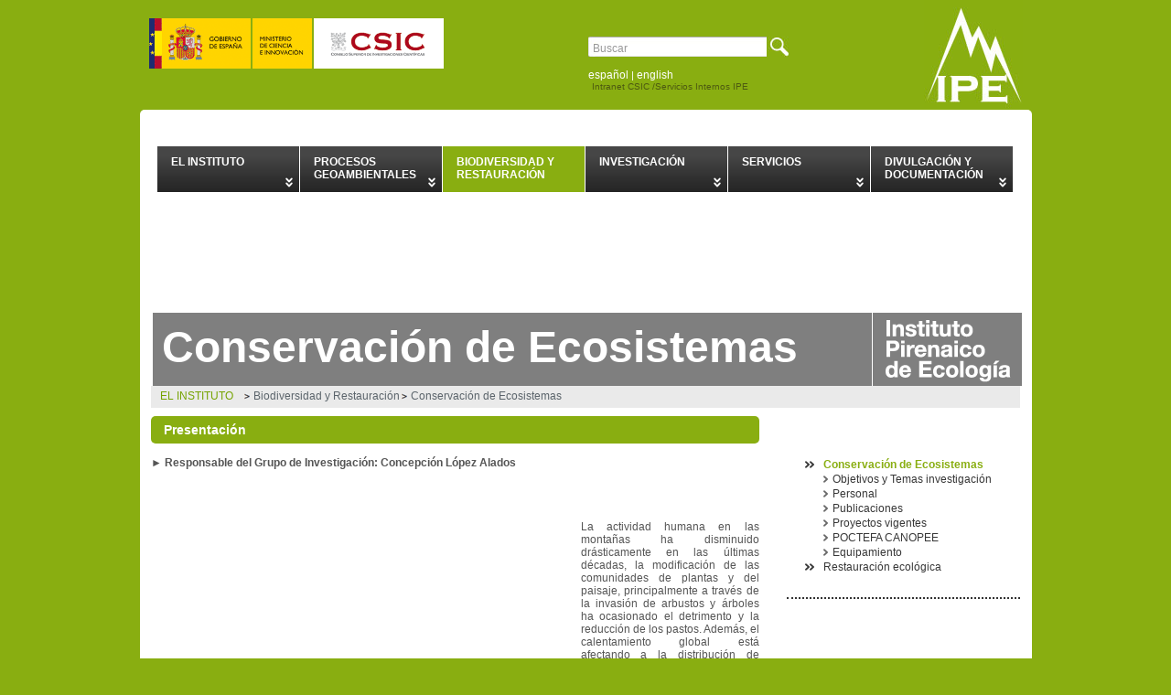

--- FILE ---
content_type: text/html;charset=UTF-8
request_url: http://sitios.csic.es/web/ipe-instituto-pirenaico-de-ecologia/conservacion-bio
body_size: 5499
content:
<!DOCTYPE html PUBLIC "-//W3C//DTD XHTML 1.0 Transitional//EN" "http://www.w3.org/TR/xhtml1/DTD/xhtml1-transitional.dtd">
<html dir=" lang.dir" xmlns="http://www.w3.org/1999/xhtml">	<head>	<title>Conservación de  Ecosistemas - csic.es</title>
<meta content="text/html; charset=UTF-8" http-equiv="content-type" />
<link rel="Shortcut Icon" href="/ipe-theme/images/liferay.ico" />
<link href="/html/portal/css.jsp?browserId=other&amp;themeId=ipetheme_WAR_ipetheme&amp;colorSchemeId=01&amp;minifierType=css&amp;t=1424769973000" rel="stylesheet" type="text/css" />
<script type="text/javascript">/*<![CDATA[*/var Liferay={Browser:{acceptsGzip:function(){return true},getMajorVersion:function(){return 131},getRevision:function(){return"537.36"},getVersion:function(){return"131.0.0.0"},isAir:function(){return false},isChrome:function(){return true},isFirefox:function(){return false},isGecko:function(){return true},isIe:function(){return false},isIphone:function(){return false},isLinux:function(){return false},isMac:function(){return true},isMobile:function(){return false},isMozilla:function(){return true},isOpera:function(){return false},isRtf:function(){return true},isSafari:function(){return true},isSun:function(){return false},isWap:function(){return false},isWapXhtml:function(){return false},isWebKit:function(){return true},isWindows:function(){return false},isWml:function(){return false}},ThemeDisplay:{getCompanyId:function(){return"10128"},getUserId:function(){return"10131"},getDoAsUserIdEncoded:function(){return""},getPlid:function(){return"300740"},getLayoutId:function(){return"14"},getLayoutURL:function(){return"/web/ipe-instituto-pirenaico-de-ecologia/conservacion-bio"},isPrivateLayout:function(){return"false"},getParentLayoutId:function(){return"3"},getScopeGroupId:function(){return"10428"},isSignedIn:function(){return false},getLanguageId:function(){return"es_ES"},isFreeformLayout:function(){return false},isStateExclusive:function(){return false},isStateMaximized:function(){return false},isStatePopUp:function(){return false},getPathContext:function(){return""},getPathImage:function(){return"/image"},getPathMain:function(){return"/c"},getPathThemeImages:function(){return"/ipe-theme/images"},getPathThemeRoot:function(){return"/ipe-theme/"},getURLHome:function(){return"http://sitios.csic.es/group/i2-intranet-corporativa/inicio"},getSessionId:function(){return"05EAE47C2B7CDE37F650304330902F1A"},getPortletSetupShowBordersDefault:function(){return false}}};var themeDisplay=Liferay.ThemeDisplay;/*]]>*/</script><script src="/html/js/barebone.jsp?browserId=other&amp;themeId=ipetheme_WAR_ipetheme&amp;colorSchemeId=01&amp;minifierType=js&amp;minifierBundleId=javascript.barebone.files&amp;t=1424769971000" type="text/javascript"></script><script type="text/javascript">/*<![CDATA[*/Liferay.currentURL="\u002f\u0077\u0065\u0062\u002f\u0069\u0070\u0065\u002d\u0069\u006e\u0073\u0074\u0069\u0074\u0075\u0074\u006f\u002d\u0070\u0069\u0072\u0065\u006e\u0061\u0069\u0063\u006f\u002d\u0064\u0065\u002d\u0065\u0063\u006f\u006c\u006f\u0067\u0069\u0061\u002f\u0063\u006f\u006e\u0073\u0065\u0072\u0076\u0061\u0063\u0069\u006f\u006e\u002d\u0062\u0069\u006f";Liferay.currentURLEncoded="%2Fweb%2Fipe-instituto-pirenaico-de-ecologia%2Fconservacion-bio";jQuery(function(){Liferay.Util.addInputType();Liferay.Util.addInputFocus()});Liferay.Portlet.ready(function(b,a){Liferay.Util.addInputType(b,a);if(Liferay.Menu){new Liferay.Menu({button:".lfr-actions",context:a[0],trigger:".lfr-trigger"})}});Liferay.Portlet.list=["contentviewer_WAR_alfresco_packportlet_INSTANCE_G9hD","71_INSTANCE_Qqe4","contentviewer_WAR_alfresco_packportlet_INSTANCE_h0UG"];if(jQuery.ui&&jQuery.ui.tabs){jQuery.extend(jQuery.ui.tabs.defaults,{navClass:"ui-tabs tabs",selectedClass:"current"})}jQuery(function(){if(Liferay.Dock){Liferay.Dock.init()}if(Liferay.Menu){new Liferay.Menu()}if(Liferay.Notice){Liferay.Notice.prototype.setClosing()}});/*]]>*/</script><script type="text/javascript">/*<![CDATA[*/jQuery(document).ready(function(){jQuery(".taglib-my-places li").filter(function(a){var b=jQuery(this).children().filter("h3");return jQuery(b).is(":contains('I2-Intranet Corporativa')")}).remove()});/*]]>*/</script><script src="/alfresco_pack-portlet/html/js/flowplayer/flowplayer-3.1.1.min.js?browserId=other&amp;minifierType=js&amp;t=1591272119000" type="text/javascript"></script><link href="/ipe-theme/css/main.css?browserId=other&amp;minifierType=css&amp;t=1591272119000" rel="stylesheet" type="text/css" />
<style type="text/css">#banner .logo a{background:url(/image/layout_set_logo?img_id=585133&amp;t=1762332335890) no-repeat;display:block;font-size:0;height:118px;text-indent:-9999em;width:108px;}</style><style type="text/css">#banner .logo .png.logo-ipe a{height:118px;}</style><style type="text/css">#p_p_id_71_INSTANCE_Qqe4_{margin-top:50px;margin-right:0;margin-bottom:0;margin-left:50px;}#p_p_id_contentviewer_WAR_alfresco_packportlet_INSTANCE_h0UG_{border-top-width:2px;border-right-width:0;border-bottom-width:0;border-left-width:0;border-top-style:dotted;margin-top:25px;margin-right:0;margin-bottom:0;margin-left:30px;}</style><style type="text/css">#banner .logo{height:90px;padding-top:20px;}#banner .logo a{background-position:bottom;display:block;font-size:0;height:90px;text-indent:-9999em;}</style></head>	<body class=" controls-visible public-page">	<div id="wrapper">	<div id="banner">	<div class="logo">
                 	                    	<a class="cabecera" title="Ministerio de Economía y Competitividad" href="http://www.ciencia.gob.es">
                        	<img class="cabecera" src="/ipe-theme/images/custom/logoMinisterio.png" title="Ministerio de Ciencia e Innovación" alt="Ministerio de Ciencia e Innovación"/>
                    	</a>
                    	<a class="cabecera" title="CSIC" href="http://www.csic.es/">
                        	<img class="cabecera" src="/ipe-theme/images/custom/logoCsic.png" title="CSIC" alt="CSIC"/>
                    	</a>
                                                            	<div class="png logo-ipe"><a title="IPE-INSTITUTO PIRENAICO DE ECOLOGIA" href="/web/ipe-instituto-pirenaico-de-ecologia">IPE-INSTITUTO PIRENAICO DE ECOLOGIA &raquo;</a></div></div><ul class="lst-lang">	<li>	<a lang="es" href="http://sitios.csic.es/web/ipe-instituto-pirenaico-de-ecologia/conservacion-bio?p_p_id=82&amp;p_p_lifecycle=1&amp;p_p_state=normal&amp;p_p_mode=view&amp;p_p_col_count=2&amp;_82_struts_action=%2Flanguage%2Fview&amp;_82_gsa_index=false&amp;languageId=es_ES">	español	</a>	|	<a lang="en" href="http://sitios.csic.es/web/ipe-instituto-pirenaico-de-ecologia/conservacion-bio?p_p_id=82&amp;p_p_lifecycle=1&amp;p_p_state=normal&amp;p_p_mode=view&amp;p_p_col_count=2&amp;_82_struts_action=%2Flanguage%2Fview&amp;_82_gsa_index=false&amp;languageId=en_US">	English	</a>
</li></ul><ul class="lst-intranet" style="top: 89px; left: 484px; height: 17px;">
 <li><a target="_blank" href="http://intranet.csic.es">I</a></li><li><a target="_blank" href="http://intranet.csic.es">ntranet CSIC / </a></li><li><a target="_blank" href="/web/ipe-instituto-pirenaico-de-ecologia/servicios-internos">Servicios Internos IPE </a></li></ul><p>&nbsp;</p>
<p>&nbsp;</p>	 	 	<form class="lfr-dock-search" action="http://sitios.csic.es/web/ipe-instituto-pirenaico-de-ecologia/conservacion-bio?p_p_id=3&amp;p_p_lifecycle=0&amp;p_p_state=maximized&amp;p_p_mode=view&amp;p_p_col_count=2&amp;_3_struts_action=%2Fsearch%2Fsearch" id="_3_fm" method="post" onsubmit="submitForm(this); return false;">	    <label id="keywords" for="_3_keywords"></label>	    <input type="text" name="keywords" id="_3_keywords" value="Buscar" onfocus="javascript:if(this.value=='Buscar'){this.value=''}" onblur="javascript:if(this.value==''){this.value='Buscar'}"/>	    <input type="hidden" name="groupId" value="0"/>	    <button type="submit">Buscar</button>	</form></div><div id="middle" class="clearfix rounded-top">	<div class="block-type-a">	<div id="navigation">
    <ul>
                                                    <li class="channel-1 ">
            <h2><a href="/web/ipe-instituto-pirenaico-de-ecologia/institute" >EL INSTITUTO</a></h2>
                                	                 	<ul class="child-menu">	                                                            	                <li><a href="/web/ipe-instituto-pirenaico-de-ecologia/presentacion-general" >Quiénes somos</a></li><li><a href="/web/ipe-instituto-pirenaico-de-ecologia/historia" >Reseña histórica</a></li><li><a href="/web/ipe-instituto-pirenaico-de-ecologia/estructura" >Departamentos y Grupos</a></li><li><a href="/web/ipe-instituto-pirenaico-de-ecologia/organigrama" >Organigrama</a></li><li><a href="/web/ipe-instituto-pirenaico-de-ecologia/directorioalfabetico" >Directorio</a></li><li><a href="/web/ipe-instituto-pirenaico-de-ecologia/como-llegar" >Cómo llegar</a></li><li><a class="last-item" href="/web/ipe-instituto-pirenaico-de-ecologia/contacto" >Contacto</a></li></ul></li><li class="channel-2 ">
            <h2><a href="/web/ipe-instituto-pirenaico-de-ecologia/procesos-geoambientales" >Procesos Geoambientales</a></h2>
                                	                 	<ul class="child-menu">	                                                            	                <li><a href="/web/ipe-instituto-pirenaico-de-ecologia/cambios-globales" >Paleoambientes Cuaternarios y Cambio Global</a></li><li><a class="last-item" href="/web/ipe-instituto-pirenaico-de-ecologia/hidrologia-ambiental" >Hidrología Ambiental e Interacciones Clima y Actividad Humana</a></li></ul></li><li class="channel-3 selected">
            <h2><a href="/web/ipe-instituto-pirenaico-de-ecologia/conservacion-biodiversidad" >Biodiversidad y Restauración</a></h2>
                                	                 	<ul class="child-menu">	                                                            	                <li><a href="/web/ipe-instituto-pirenaico-de-ecologia/conservacion-bio" >Conservación de  Ecosistemas</a></li><li><a class="last-item" href="/web/ipe-instituto-pirenaico-de-ecologia/restauracion-ecologica" >Restauración ecológica</a></li></ul></li><li class="channel-4 ">
            <h2><a href="/web/ipe-instituto-pirenaico-de-ecologia/investigacion" >INVESTIGACIÓN</a></h2>
                                	                 	<ul class="child-menu">	                                                            	                <li><a href="/web/ipe-instituto-pirenaico-de-ecologia/proyectosvigentes" >Proyectos vigentes</a></li><li><a href="/web/ipe-instituto-pirenaico-de-ecologia/lineas-de-investigacion" >Publicaciones SCI</a></li><li><a href="/web/ipe-instituto-pirenaico-de-ecologia/otras-publicaciones" >Publicaciones no SCI</a></li><li><a href="/web/ipe-instituto-pirenaico-de-ecologia/libros" >Libros</a></li><li><a href="/web/ipe-instituto-pirenaico-de-ecologia/publicaciones" >Instalaciones experimentales</a></li><li><a href="/web/ipe-instituto-pirenaico-de-ecologia/proyectos-de-investigacion" >Herbario JACA</a></li><li><a href="/web/ipe-instituto-pirenaico-de-ecologia/lugares-de-estudio" >Colecciones</a></li><li><a class="last-item" href="/web/ipe-instituto-pirenaico-de-ecologia/revista-pirineos1" >Revista &#034;Pirineos&#034;</a></li></ul></li><li class="channel-5 ">
            <h2><a href="/web/ipe-instituto-pirenaico-de-ecologia/servicios" >SERVICIOS</a></h2>
                                	                 	<ul class="child-menu">	                                                            	                <li><a href="/web/ipe-instituto-pirenaico-de-ecologia/administracion-mantenimiento-informatica" >Gerencia y Administración</a></li><li><a href="/web/ipe-instituto-pirenaico-de-ecologia/laboratorios" >Laboratorios</a></li><li><a href="/web/ipe-instituto-pirenaico-de-ecologia/tig" >TIG</a></li><li><a class="last-item" href="/web/ipe-instituto-pirenaico-de-ecologia/biblioteca" >Biblioteca</a></li></ul></li><li class="channel-6 ">
            <h2><a href="/web/ipe-instituto-pirenaico-de-ecologia/divulgacion" >DIVULGACIÓN Y DOCUMENTACIÓN</a></h2>
                                	                <ul class="child-menu last-child">	                                                            	                <li><a href="/web/ipe-instituto-pirenaico-de-ecologia/seminarios" >Las Charlas del IPE</a></li><li><a href="/web/ipe-instituto-pirenaico-de-ecologia/memorias-documentos" >Memorias y documentos</a></li><li><a href="/web/ipe-instituto-pirenaico-de-ecologia/trabajos-de-divulgacion" >Trabajos de divulgación</a></li><li><a href="/web/ipe-instituto-pirenaico-de-ecologia/noticias" >Noticias</a></li><li><a class="last-item" href="/web/ipe-instituto-pirenaico-de-ecologia/estacion-meteorologica-jaca" >Estación Meteorológica Jaca</a></li></ul></li></ul></div></div><div class="block-type-b">	<div>	<h2 class="hd-int-title">Conservación de  Ecosistemas</h2>	<div id="p_p_id_contentviewer_WAR_alfresco_packportlet_INSTANCE_E5h9_" class="portlet-boundary portlet-boundary_contentviewer_WAR_alfresco_packportlet_  " >	<a id="p_contentviewer_WAR_alfresco_packportlet_INSTANCE_E5h9"></a>	<div class="portlet-borderless-container" style="">	<div>
<div class="alfresco_pack-portlet contentviewer">
<div class="portlet-contentviewer">
    <div id="_contentviewer_WAR_alfresco_packportlet_INSTANCE_E5h9_content" class="content freeHTML default">
        <div class="container">
            
                
                
            	<div id="_contentviewer_WAR_alfresco_packportlet_INSTANCE_E5h9_content_text" class="text">	<div>
<!--<h2 class="hd-int-title">Conservaci&oacute;n de Ecosistemas</h2>-->
<div id="slider" class="hd-int"><img class="active" alt="" src="http://documenta.sitios.csic.es/alfresco/downloadpublic/direct/workspace/SpacesStore/f93e6f84-d096-4d63-8d40-5e6ca3449f73/ecosistemas_1.jpg" width="970" height="290" /><img alt="" src="http://documenta.sitios.csic.es/alfresco/downloadpublic/direct/workspace/SpacesStore/553ef5ee-e527-4547-bf75-b4be5d634b5c/ecosistemas_2.jpg" width="970" height="290" /><img alt="" src="http://documenta.sitios.csic.es/alfresco/downloadpublic/direct/workspace/SpacesStore/fb3995aa-4c89-48f4-9b9a-b79ebfbd0f9a/ecosistemas_3.jpg" width="970" height="290" /><img alt="" src="http://documenta.sitios.csic.es/alfresco/downloadpublic/direct/workspace/SpacesStore/2896b6ea-3013-49aa-ba68-67980ae87cfe/ecosistemas_4.jpg" width="970" height="290" /><img alt="" src="http://documenta.sitios.csic.es/alfresco/downloadpublic/direct/workspace/SpacesStore/2e29c0e5-7c63-4a6e-b59e-88b9e14436b0/ecosistemas_5.jpg" width="970" height="290" /><img alt="" src="http://documenta.sitios.csic.es/alfresco/downloadpublic/direct/workspace/SpacesStore/9308c59e-fae3-4e67-b7f5-4c98a9d7333f/ecosistemas_6.jpg" width="970" height="290" /><img alt="" src="http://documenta.sitios.csic.es/alfresco/downloadpublic/direct/workspace/SpacesStore/c7c9e54b-3bcc-4054-a4bc-70f1daada08f/ecosistemas_7.jpg" width="970" height="290" /> &nbsp;</div></div></div></div></div></div><div id="_contentviewer_WAR_alfresco_packportlet_INSTANCE_E5h9_GSA" style="display:none;">	</div></div></div></div><script type="text/javascript">/*<![CDATA[*/Liferay.Portlet.onLoad({canEditTitle:false,columnPos:0,isStatic:"end",namespacedId:"p_p_id\u005f\u0063\u006f\u006e\u0074\u0065\u006e\u0074\u0076\u0069\u0065\u0077\u0065\u0072\u005f\u0057\u0041\u0052\u005f\u0061\u006c\u0066\u0072\u0065\u0073\u0063\u006f\u005f\u0070\u0061\u0063\u006b\u0070\u006f\u0072\u0074\u006c\u0065\u0074\u005f\u0049\u004e\u0053\u0054\u0041\u004e\u0043\u0045\u005f\u0045\u0035\u0068\u0039\u005f",portletId:"\u0063\u006f\u006e\u0074\u0065\u006e\u0074\u0076\u0069\u0065\u0077\u0065\u0072\u005f\u0057\u0041\u0052\u005f\u0061\u006c\u0066\u0072\u0065\u0073\u0063\u006f\u005f\u0070\u0061\u0063\u006b\u0070\u006f\u0072\u0074\u006c\u0065\u0074\u005f\u0049\u004e\u0053\u0054\u0041\u004e\u0043\u0045\u005f\u0045\u0035\u0068\u0039"});/*]]>*/</script></div><div id="p_p_id_contentviewer_WAR_alfresco_packportlet_INSTANCE_E4j2_" class="portlet-boundary portlet-boundary_contentviewer_WAR_alfresco_packportlet_  " >	<a id="p_contentviewer_WAR_alfresco_packportlet_INSTANCE_E4j2"></a>	<div class="portlet-borderless-container" style="">	<div>
<div class="alfresco_pack-portlet contentviewer">
</div></div></div><script type="text/javascript">/*<![CDATA[*/Liferay.Portlet.onLoad({canEditTitle:false,columnPos:0,isStatic:"end",namespacedId:"p_p_id\u005f\u0063\u006f\u006e\u0074\u0065\u006e\u0074\u0076\u0069\u0065\u0077\u0065\u0072\u005f\u0057\u0041\u0052\u005f\u0061\u006c\u0066\u0072\u0065\u0073\u0063\u006f\u005f\u0070\u0061\u0063\u006b\u0070\u006f\u0072\u0074\u006c\u0065\u0074\u005f\u0049\u004e\u0053\u0054\u0041\u004e\u0043\u0045\u005f\u0045\u0034\u006a\u0032\u005f",portletId:"\u0063\u006f\u006e\u0074\u0065\u006e\u0074\u0076\u0069\u0065\u0077\u0065\u0072\u005f\u0057\u0041\u0052\u005f\u0061\u006c\u0066\u0072\u0065\u0073\u0063\u006f\u005f\u0070\u0061\u0063\u006b\u0070\u006f\u0072\u0074\u006c\u0065\u0074\u005f\u0049\u004e\u0053\u0054\u0041\u004e\u0043\u0045\u005f\u0045\u0034\u006a\u0032"});/*]]>*/</script></div></div><div class="breadcrumbs clearfix">	        
<!--googleoff: all-->
<ul><li><a href="/web/ipe-instituto-pirenaico-de-ecologia/institute" >EL INSTITUTO</a></li><li><a href="/web/ipe-instituto-pirenaico-de-ecologia/conservacion-biodiversidad" >Biodiversidad y Restauración</a></li><li class = "selected"><a href="/web/ipe-instituto-pirenaico-de-ecologia/conservacion-bio" >Conservación de  Ecosistemas</a></li></ul><!--googleon: all-->	    </div><div id="p_p_id_103_" class="portlet-boundary portlet-boundary_103_  " >	<a id="p_103"></a>	<script type="text/javascript">/*<![CDATA[*/Liferay.Portlet.onLoad({canEditTitle:false,columnPos:0,isStatic:"end",namespacedId:"p_p_id\u005f\u0031\u0030\u0033\u005f",portletId:"\u0031\u0030\u0033"});/*]]>*/</script></div><div class="columns-2" id="content-wrapper">	<table class="lfr-grid" id="layout-grid">	<tr><td class="lfr-column seventy" id="column-1" valign="top">	<div class="lfr-portlet-column" id="layout-column_column-1">	<div class="loading-animation" id="p_load_contentviewer_WAR_alfresco_packportlet_INSTANCE_G9hD_"></div><script type="text/javascript">/*<![CDATA[*/jQuery(function(){var a="_contentviewer_WAR_alfresco_packportlet_INSTANCE_G9hD_";Liferay.Portlet.addHTML({url:"/c/portal/render_portlet?p_l_id=300740&p_p_id=contentviewer_WAR_alfresco_packportlet_INSTANCE_G9hD&p_p_lifecycle=0&p_p_state=normal&p_p_mode=view&p_p_col_id=column-1&p_p_col_pos=0&p_p_col_count=1&currentURL=%2Fweb%2Fipe-instituto-pirenaico-de-ecologia%2Fconservacion-bio",placeHolder:jQuery("#p_load"+a+"")[0],onComplete:function(c,b){c.refreshURL="/c/portal/render_portlet?p_l_id=300740&p_p_id=contentviewer_WAR_alfresco_packportlet_INSTANCE_G9hD&p_p_lifecycle=0&p_p_state=normal&p_p_mode=view&p_p_col_id=column-1&p_p_col_pos=0&p_p_col_count=1&currentURL=%2Fweb%2Fipe-instituto-pirenaico-de-ecologia%2Fconservacion-bio"}})});/*]]>*/</script></div></td><td class="lfr-column thirty" id="column-2" valign="top">	<div class="lfr-portlet-column" id="layout-column_column-2">	<div id="p_p_id_71_INSTANCE_Qqe4_" class="portlet-boundary portlet-boundary_71_  portlet-navigation" >	<a id="p_71_INSTANCE_Qqe4"></a>	<div class="portlet-borderless-container" style="">	<div>	<div class="nav-menu nav-menu-style-">	<ul class="layouts level-1"><li class="open selected " ><a class="open selected " href="/web/ipe-instituto-pirenaico-de-ecologia/conservacion-bio" > Conservación de  Ecosistemas</a><ul class="layouts level-2"><li class="" ><a class="" href="/web/ipe-instituto-pirenaico-de-ecologia/research-topics1" > Objetivos y Temas investigación</a></li><li class="" ><a class="" href="/web/ipe-instituto-pirenaico-de-ecologia/staff1" > Personal</a></li><li class="" ><a class="" href="/web/ipe-instituto-pirenaico-de-ecologia/publications1" > Publicaciones</a></li><li class="" ><a class="" href="/web/ipe-instituto-pirenaico-de-ecologia/projects1" > Proyectos vigentes</a></li><li class="" ><a class="" href="/web/ipe-instituto-pirenaico-de-ecologia/poctefa-canopee" > POCTEFA CANOPEE</a></li><li class="" ><a class="" href="/web/ipe-instituto-pirenaico-de-ecologia/equipamiento2" > Equipamiento</a></li></ul></li><li class="" ><a class="" href="/web/ipe-instituto-pirenaico-de-ecologia/restauracion-ecologica" > Restauración ecológica</a></li></ul></div></div></div><script type="text/javascript">/*<![CDATA[*/Liferay.Portlet.onLoad({canEditTitle:false,columnPos:0,isStatic:"end",namespacedId:"p_p_id\u005f\u0037\u0031\u005f\u0049\u004e\u0053\u0054\u0041\u004e\u0043\u0045\u005f\u0051\u0071\u0065\u0034\u005f",portletId:"\u0037\u0031\u005f\u0049\u004e\u0053\u0054\u0041\u004e\u0043\u0045\u005f\u0051\u0071\u0065\u0034"});/*]]>*/</script></div><div class="loading-animation" id="p_load_contentviewer_WAR_alfresco_packportlet_INSTANCE_h0UG_"></div><script type="text/javascript">/*<![CDATA[*/jQuery(function(){var a="_contentviewer_WAR_alfresco_packportlet_INSTANCE_h0UG_";Liferay.Portlet.addHTML({url:"/c/portal/render_portlet?p_l_id=300740&p_p_id=contentviewer_WAR_alfresco_packportlet_INSTANCE_h0UG&p_p_lifecycle=0&p_p_state=normal&p_p_mode=view&p_p_col_id=column-2&p_p_col_pos=1&p_p_col_count=2&currentURL=%2Fweb%2Fipe-instituto-pirenaico-de-ecologia%2Fconservacion-bio",placeHolder:jQuery("#p_load"+a+"")[0],onComplete:function(c,b){c.refreshURL="/c/portal/render_portlet?p_l_id=300740&p_p_id=contentviewer_WAR_alfresco_packportlet_INSTANCE_h0UG&p_p_lifecycle=0&p_p_state=normal&p_p_mode=view&p_p_col_id=column-2&p_p_col_pos=1&p_p_col_count=2&currentURL=%2Fweb%2Fipe-instituto-pirenaico-de-ecologia%2Fconservacion-bio"}})});/*]]>*/</script></div></td></tr></table></div><form action="" method="post" id="hrefFm"></form></div></div><!--Pie-->
<div id="footer" class="clearfix">
    <div id="footer-wrapper" class="clearfix">
            <ul class="menu-footer uppercase clearfix">
                        <li><a href="/web/ipe-instituto-pirenaico-de-ecologia/institute" ">EL INSTITUTO</a>|</li><li><a href="/web/ipe-instituto-pirenaico-de-ecologia/procesos-geoambientales" ">Procesos Geoambientales</a>|</li><li><a href="/web/ipe-instituto-pirenaico-de-ecologia/conservacion-biodiversidad" ">Biodiversidad y Restauración</a>|</li><li><a href="/web/ipe-instituto-pirenaico-de-ecologia/investigacion" ">INVESTIGACIÓN</a>|</li><li><a href="/web/ipe-instituto-pirenaico-de-ecologia/servicios" ">SERVICIOS</a>|</li><li><a href="/web/ipe-instituto-pirenaico-de-ecologia/divulgacion" ">DIVULGACIÓN Y DOCUMENTACIÓN</a></li></ul><p class="address"><p> </p><br><p><span style="color: rgb(255, 255, 255);"> </span></p><br><p style="text-align: justify;"><span style="color: rgb(255, 255, 255);">Avda. Montañana, 1005. Zaragoza 50059 (ESPAÑA) Tfno: (+34) 976 369 393. Fax: 974 363 222. Apdo. de Correos: 13034<br /><br>Avda. Nuestra Señora de la Victoria, 16. Jaca (Huesca, ESPAÑA) Tfno: (+34) 976 369 393. Fax: 974 363 222</span></p><br><p style="text-align: justify;"><span style="color: rgb(255, 255, 255);"><br /><br><h1><span style="color: rgb(255, 255, 255);"><strong><a href="javascript:location.href='mailto:'+String.fromCharCode(99,111,110,116,97,99,116,111,64,105,112,101,46,99,115,105,99,46,101,115)+'?'"><span style="color: rgb(255, 255, 255);">Contacto</span></a></strong></span></h1></p>
  </div></div></div></body>
<script src="/ipe-theme/javascript/javascript.js?browserId=other&amp;minifierType=js&amp;t=1591272119000" type="text/javascript"></script><script type="text/javascript">/*<![CDATA[*/null;null;null;/*]]>*/</script></html>

--- FILE ---
content_type: text/html;charset=UTF-8
request_url: http://sitios.csic.es/c/portal/render_portlet?p_l_id=300740&p_p_id=contentviewer_WAR_alfresco_packportlet_INSTANCE_G9hD&p_p_lifecycle=0&p_p_state=normal&p_p_mode=view&p_p_col_id=column-1&p_p_col_pos=0&p_p_col_count=1&currentURL=%2Fweb%2Fipe-instituto-pirenaico-de-ecologia%2Fconservacion-bio
body_size: 1642
content:
<div id="p_p_id_contentviewer_WAR_alfresco_packportlet_INSTANCE_G9hD_" class="portlet-boundary portlet-boundary_contentviewer_WAR_alfresco_packportlet_  " >	<a id="p_contentviewer_WAR_alfresco_packportlet_INSTANCE_G9hD"></a>	<div class="portlet-borderless-container" style="">	<div>
<div class="alfresco_pack-portlet contentviewer">
<div class="portlet-contentviewer">
    <div id="_contentviewer_WAR_alfresco_packportlet_INSTANCE_G9hD_content" class="content freeHTML default">
        <div class="container">
            
                
                
            	<div id="_contentviewer_WAR_alfresco_packportlet_INSTANCE_G9hD_content_text" class="text">	<h3 class="title-grn rounded">&nbsp;Presentaci&oacute;n</h3>
<p>&nbsp;</p>
<p>► <strong>Responsable del Grupo de Investigaci&oacute;n: Concepci&oacute;n L&oacute;pez Alados</strong></p>
<p>&nbsp;</p>
<p>&nbsp;</p>
<p style="text-align: justify"><img width="450" height="302" align="left" alt="" src="http://documenta.sitios.csic.es/alfresco/downloadpublic/direct/workspace/SpacesStore/1736f6b6-8596-4e64-bad5-7a10fcffab83/Ecosistemas.jpg" /></p>
<p style="text-align: justify">&nbsp;</p>
<p style="text-align: justify">&nbsp;</p>
<p style="text-align: justify">La actividad humana en las monta&ntilde;as ha disminuido dr&aacute;sticamente en las &uacute;ltimas d&eacute;cadas, la modificaci&oacute;n de las comunidades de plantas y del paisaje, principalmente a trav&eacute;s de la invasi&oacute;n de arbustos y &aacute;rboles ha ocasionado el detrimento y la reducci&oacute;n de los pastos. Adem&aacute;s, el calentamiento global est&aacute; afectando a la distribuci&oacute;n de especies, y en consecuencia la organizaci&oacute;n de las comunidades, siendo particularmente relevante para organismos muy especializados y adaptados a las condiciones extremas como los ecosistemas alpinos o h&aacute;bitats secos. Los efectos de las interacciones entre el clima, planta, animal, y la intervenci&oacute;n humana necesitan ser integrados a partir de la informaci&oacute;n recogida a lo largo de amplias escalas temporales y espaciales, que ha sido la tarea principal de nuestro Instituto desde hace d&eacute;cadas.</p>
<p style="text-align: justify"><br />
La sensibilidad de los ecotonos a los cambios de uso de la tierra y a los cambios clim&aacute;ticos, junto con la r&aacute;pida respuesta de las especies especialistas de estrecho margen y las especies en el l&iacute;mite de su distribuci&oacute;n puede ser utilizado para detectar las tendencias antes de los cambios irreversibles. El entendimiento de las adaptaciones de las plantas a trav&eacute;s de diferentes rasgos funcional (feno-morfol&oacute;gicos, reproductivos y la historia de vida), nos permitir&aacute; predecir mejor su dependencia y la vulnerabilidad a los factores en curso. Estudios comparativos sobre un amplio rango de variaci&oacute;n altitudinal ofrecen una excelente oportunidad para explorar la importancia relativa de los procesos subyacentes que influyen en las interacciones biol&oacute;gicas, las cuales dan lugar a mejores estrategias conservadoras.</p>
<p style="text-align: justify">&nbsp;</p>
<hr />
<p style="text-align: justify">&nbsp;</p>
<p>&nbsp;</p>	</div></div></div></div><div id="_contentviewer_WAR_alfresco_packportlet_INSTANCE_G9hD_GSA" style="display:none;">	</div></div></div></div><script type="text/javascript">/*<![CDATA[*/Liferay.Portlet.onLoad({canEditTitle:false,columnPos:0,isStatic:"end",namespacedId:"p_p_id\u005f\u0063\u006f\u006e\u0074\u0065\u006e\u0074\u0076\u0069\u0065\u0077\u0065\u0072\u005f\u0057\u0041\u0052\u005f\u0061\u006c\u0066\u0072\u0065\u0073\u0063\u006f\u005f\u0070\u0061\u0063\u006b\u0070\u006f\u0072\u0074\u006c\u0065\u0074\u005f\u0049\u004e\u0053\u0054\u0041\u004e\u0043\u0045\u005f\u0047\u0039\u0068\u0044\u005f",portletId:"\u0063\u006f\u006e\u0074\u0065\u006e\u0074\u0076\u0069\u0065\u0077\u0065\u0072\u005f\u0057\u0041\u0052\u005f\u0061\u006c\u0066\u0072\u0065\u0073\u0063\u006f\u005f\u0070\u0061\u0063\u006b\u0070\u006f\u0072\u0074\u006c\u0065\u0074\u005f\u0049\u004e\u0053\u0054\u0041\u004e\u0043\u0045\u005f\u0047\u0039\u0068\u0044"});/*]]>*/</script></div>

--- FILE ---
content_type: text/html;charset=UTF-8
request_url: http://sitios.csic.es/c/portal/render_portlet?p_l_id=300740&p_p_id=contentviewer_WAR_alfresco_packportlet_INSTANCE_h0UG&p_p_lifecycle=0&p_p_state=normal&p_p_mode=view&p_p_col_id=column-2&p_p_col_pos=1&p_p_col_count=2&currentURL=%2Fweb%2Fipe-instituto-pirenaico-de-ecologia%2Fconservacion-bio
body_size: 909
content:
<div id="p_p_id_contentviewer_WAR_alfresco_packportlet_INSTANCE_h0UG_" class="portlet-boundary portlet-boundary_contentviewer_WAR_alfresco_packportlet_  " >	<a id="p_contentviewer_WAR_alfresco_packportlet_INSTANCE_h0UG"></a>	<div class="portlet-borderless-container" style="">	<div>
<div class="alfresco_pack-portlet contentviewer">
<div class="portlet-contentviewer">
    <div id="_contentviewer_WAR_alfresco_packportlet_INSTANCE_h0UG_content" class="content freeHTML default">
        <div class="container">
            
                
                
            	<div id="_contentviewer_WAR_alfresco_packportlet_INSTANCE_h0UG_content_text" class="text">	<table width="210" cellspacing="1" cellpadding="1" border="1" align="center">
    <tbody>
        <tr><td style="text-align: center;"><img width="100" height="75" align="middle" src="http://documenta.sitios.csic.es/alfresco/downloadpublic/direct/workspace/SpacesStore/977e9df6-d3ad-4a32-a9a8-cd4afa455fa2/FIL245.jpg" alt="" /></td><td style="text-align: center;"><img src="http://documenta.sitios.csic.es/alfresco/downloadpublic/direct/workspace/SpacesStore/a468a574-e506-4665-b819-7179ac0489b7/Planta%2520femenina%2520en%2520flor%2520con%2520hormiga.jpg" width="100" height="75" align="middle" alt="" /></td></tr><tr><td style="text-align: center;">&nbsp;</td><td style="text-align: center;">&nbsp;</td></tr><tr><td style="text-align: center;"><img width="100" height="75" align="middle" src="http://documenta.sitios.csic.es/alfresco/downloadpublic/direct/workspace/SpacesStore/afbc55ef-a271-4faf-9944-61c72ba8e23d/Qpyrenaica%2520valonsadero%2520herida.jpg" alt="" /></td><td style="text-align: center;"><img width="100" height="75" align="middle" src="http://documenta.sitios.csic.es/alfresco/downloadpublic/direct/workspace/SpacesStore/f38faa14-e3e4-4982-a2cd-fea2e124e2dd/Vertedero%2520de%2520yeso%2520de%2520Endesa%2520(Andorra).jpg" alt="" /></td></tr></tbody>
</table></div></div></div></div><div id="_contentviewer_WAR_alfresco_packportlet_INSTANCE_h0UG_GSA" style="display:none;">	</div></div></div></div><script type="text/javascript">/*<![CDATA[*/Liferay.Portlet.onLoad({canEditTitle:false,columnPos:1,isStatic:"end",namespacedId:"p_p_id\u005f\u0063\u006f\u006e\u0074\u0065\u006e\u0074\u0076\u0069\u0065\u0077\u0065\u0072\u005f\u0057\u0041\u0052\u005f\u0061\u006c\u0066\u0072\u0065\u0073\u0063\u006f\u005f\u0070\u0061\u0063\u006b\u0070\u006f\u0072\u0074\u006c\u0065\u0074\u005f\u0049\u004e\u0053\u0054\u0041\u004e\u0043\u0045\u005f\u0068\u0030\u0055\u0047\u005f",portletId:"\u0063\u006f\u006e\u0074\u0065\u006e\u0074\u0076\u0069\u0065\u0077\u0065\u0072\u005f\u0057\u0041\u0052\u005f\u0061\u006c\u0066\u0072\u0065\u0073\u0063\u006f\u005f\u0070\u0061\u0063\u006b\u0070\u006f\u0072\u0074\u006c\u0065\u0074\u005f\u0049\u004e\u0053\u0054\u0041\u004e\u0043\u0045\u005f\u0068\u0030\u0055\u0047"});/*]]>*/</script></div>

--- FILE ---
content_type: text/css
request_url: http://sitios.csic.es/ipe-theme/css/main.css?browserId=other&minifierType=css&t=1591272119000
body_size: 10322
content:
body,div,dl,dt,dd,ul,ol,li,h1,h2,h3,h4,h5,h6,pre,form,fieldset,input,textarea,p,blockquote,th,td{margin:0;padding:0;}table{border-collapse:collapse;border-spacing:0;}fieldset,img{border:0;}address,caption,cite,code,dfn,em,strong,th,var{font-style:normal;font-weight:normal;}caption,th{text-align:left;}q:before,q:after{content:'';}abbr,acronym{border:0;}body{background-color:#fff;font:62.5%/1.6em Arial,Verdana,'Tahoma','Lucida Sans Unicode','Lucida Grande','Lucida',sans-serif;}.ui-dialog{background-color:#FFF;border:2px solid #828F95;padding:4px;}.ui-dialog .ui-dialog-titlebar{background-color:#333;}.lfr-install-more a{padding-top:2px;padding-bottom:1px;}html{height:100%;}body.portal-popup{padding:10px;}table{clear:both;}a{color:#000;text-decoration:underline;}a:hover{color:#666;text-decoration:none;}b,strong{font-weight:bold;}i,em{font-style:italic;}code,pre{font-family:"Courier New",Courier,monospace;white-space:pre;}.important{font-weight:bold;}body.staging{border:10px solid #c00;}#content-wrapper #layout-grid.dragging{border-collapse:separate;}#content-wrapper #layout-grid.dragging .lfr-column{border:3px double #ACBED5;}.drag-indicator{border:2px dashed #036;cursor:move;font-size:0;position:relative;}.drop-area{background-color:#000;font-size:0;opacity:.10;}.drop-position-top{background:url(../images/arrows/03_up.png) scroll repeat-x top left;}.drop-position-bottom{background:url(../images/arrows/03_down.png) scroll repeat-x bottom left;}.alert-background{background:#000;}.popup{background:#fff;border:1px solid #777;padding:.4em;position:absolute;}.popup-header{background:#EEF0F1 none repeat scroll 0;border-bottom:1px solid #aaa;color:#333;cursor:move;padding:5px;position:relative;}.popup-title{font-size:1.5em;font-weight:bold;min-height:1em;white-space:nowrap;width:90%;}.popup-close{cursor:pointer;position:absolute;right:.5em;}.popup-message{padding:5px;}.popup-alert-notice{background-color:#ffc;border-bottom-color:#fc0;}.popup-alert-warning{background-color:#fcc;border-bottom-color:#f00;}.portal-add-content{background:#fff;padding:8px 4px 0;text-align:left;z-index:20;}.portal-add-content a{text-decoration:none;}.portal-tool-tip{background:#DCDCDC;border:1px solid #BFBFBF;color:#333;font-weight:bold;max-width:200px;padding:.5em .3em;}.autocomplete-box{background:#E2ECF2;border:1px solid #ABC6D7;color:#333;min-width:200px;padding:0;}.autocomplete-selected{background:#C0D5E3;border-bottom:1px solid #ABC6D7;border-top:1px solid #ABC6D7;color:#333;font-weight:bold;padding:.5em .3em;}.loading-animation{background:url(../images/progress_bar/loading_animation.gif) no-repeat top center;margin-top:10px;padding-top:40px;text-align:left;}hr,.separator{border:1px dotted #CCC;}.update-available{margin-top:10px;padding:2px;text-align:left;}.highlight{background:#ffc;font-weight:bold;padding:0 1px;}.lfr-dock li.help a{background-image:url("../images/dock/help.png");}.lfr-dock li.theme-settings a{background-image:url("../images/dock/theme_settings.png");}.lfr-dock li.manage-contents a{background-image:url("../images/dock/manage_contents.png");}.ui-wrapper{border:2px solid #828F95;}.ui-wrapper input,.ui-wrapper textarea{border:0;}.ui-dialog-overlay{background:#000;opacity:.8;z-index:400;}.results-grid{border:1px solid #DEDEDE;border-left:none;border-right:none;padding:5px 0;}.results-header{background:#727C81;}.results-header th,.results-header td{color:#FFF;padding:5px 10px;}.results-header th a,.results-header td a{color:#FFF;}.results-header .sort-column .result-column-name{background:url(../images/arrows/06_up.png) no-repeat 100% 50%;font-style:italic;padding-right:15px;}.results-header .sort-desc .result-column-name{background-image:url(../images/arrows/06_down.png);}.ui-autocomplete-even,.results-row td{background:#F0F5F7;padding:5px 10px;}.ui-autocomplete-odd,.results-row.alt td{background:#D3DADD;}.ui-autocomplete-over,.results-row.hover td{background:#A8D6ED;}.breadcrumbs{margin-bottom:1.5em;}.breadcrumbs .last{display:block;font-size:1.6em;font-weight:bold;margin-top:.2em;}.lfr-grid.dragging{border-collapse:separate;}.lfr-grid.dragging .lfr-column{border:3px double #828F95;}.drop-area{background-color:#D3DADD;}.active-area{background:#FFC;}.ui-proxy{cursor:move;opacity:.65;position:relative;}.ui-proxy.generic-portlet{height:200px;width:300px;}.ui-proxy.generic-portlet .portlet-title{padding:10px;}.ui-proxy.not-intersecting .forbidden-action{background:url(../images/application/forbidden_action.png) no-repeat;display:block;height:32px;position:absolute;right:-15px;top:-15px;width:32px;}.ui-resizable-proxy{border:1px dashed #828F95;}.navigation-sort-helper{background:#727C81;margin-top:1px;}.ui-resizable{position:relative;}.ui-resizable-handle{background:transparent url() no-repeat 50% 50%;display:none;font-size:.1px;position:absolute;}.ui-resizable .ui-resizable-handle{display:block;}.js .ui-resizable-disabled .ui-resizable-handle{display:none;}.js .ui-resizable-autohide .ui-resizable-handle{display:none;}.ui-resizable-n,.ui-resizable-s{background-image:url(../images/application/handle_horizontal.png);height:14px;left:0;right:0;}.ui-resizable-n{cursor:n-resize;top:0;}.ui-resizable-s{bottom:0;cursor:s-resize;}.ui-resizable-e,.ui-resizable-w{background-image:url(../images/application/handle_vertical.png);background-position:center center;bottom:0;top:0;width:14px;}.ui-resizable-e{cursor:e-resize;right:0;}.ui-resizable-w{cursor:w-resize;left:0;}.ui-resizable-ne,.ui-resizable-nw{height:14px;top:0;width:14px;}.ui-resizable-ne{background-image:url(../images/application/handle_ne.png);cursor:ne-resize;right:0;}.ui-resizable-nw{background-image:url(../images/application/handle_nw.png);cursor:nw-resize;left:0;}.ui-resizable-se,.ui-resizable-sw{bottom:0;height:14px;width:14px;}.ui-resizable-se{background-image:url(../images/application/handle_se.png);cursor:se-resize;right:0;}.ui-resizable-sw{background-image:url(../images/application/handle_sw.png);cursor:sw-resize;left:0;}.freeform .portlet-boundary .ui-resizable-handle{margin:3px;}.ui-slider{position:relative;}.ui-slider-handle{position:absolute;}.ui-slider-disabled .ui-slider-handle{opacity:.5;}.ui-slider-range{background:#1E2529;height:100%;opacity:.3;position:absolute;width:100%;}.ui-tabs{border-bottom:1px solid #DEDEDE;margin:0 0 18px 0;padding:0 0 0 10px;}.ui-tabs:after{clear:both;content:".";display:block;height:0;visibility:hidden;}.ui-tabs li{display:inline;float:left;line-height:1;padding:0;text-decoration:none;}.ui-tabs li.last{border-right:none;}.ui-tabs li a,.tabs li span{background:#878F93 url(../images/application/tabs_bg.png) repeat-x 0 100%;border-right:1px solid #304049;color:#FFF;display:block;float:left;padding:10px;position:relative;text-decoration:none;top:1px;}.ui-tabs li a:hover{text-decoration:underline;}.ui-tabs li a:hover,.ui-tabs li span:hover{background:#1E2529;color:#9EBAC8;}.ui-tabs li.current a,.ui-tabs li.current span{background:#FFF;border:1px solid #DEDEDE;border-bottom:none;color:#369;font-weight:bold;}.ui-tabs li.current:hover,.ui-tabs li.current a:hover{background-color:#FFF;}.ui-tabs .ui-tabs-disabled a{cursor:text;}.ui-tabs-disabled{opacity:.4;}.ui-tabs .ui-tabs-disabled a:link,.ui-tabs .ui-tabs-disabled a:visited{color:#000;}.ui-tabs-hide{display:none;}.ui-tabs .last.toggle{float:right;}.ui-dialog{background-color:#FFF;border:2px solid #828F95;padding:4px;}.ui-dialog .ui-dialog-titlebar{background:#1E2529;color:#FFF;font-size:14px;font-weight:bold;min-height:28px;padding:0;position:relative;z-index:1;}.ui-dialog.ui-draggable .ui-dialog-titlebar{cursor:move;}.ui-dialog .ui-dialog-titlebar-close{background:url(../images/application/close.png) no-repeat;height:16px;position:absolute;right:5px;top:6px;width:16px;}.ui-dialog .ui-dialog-titlebar-close span{display:none;}.ui-dialog.has-title .ui-dialog-title{background:url(../images/arrows/04_right.png) no-repeat 7px 50%;display:block;font-weight:bold;padding:5px;padding-left:20px;}.ui-dialog.ui-resizable .ui-dialog-content{padding:14px;}.ui-dialog.ui-resizable-disabled .ui-dialog-content{padding:7px;}.ui-dialog .ui-dialog-buttonpane{bottom:8px;position:absolute;right:12px;text-align:right;width:100%;}.ui-dialog .ui-dialog-buttonpane button{margin:6px;}#ui-datepicker-div,.ui-datepicker-inline{background:#FFF;border:2px solid #828F95;padding:3px;width:185px;}#ui-datepicker-div{display:none;}.ui-datepicker-inline{border:0;display:block;float:left;}.ui-datepicker-dialog{padding:5px!important;}img.ui-datepicker-trigger{margin:2px;vertical-align:middle;}.ui-datepicker-prompt{color:#000;float:left;padding:2px;}.ui-datepicker-control,.ui-datepicker-links,.ui-datepicker-header,.ui-datepicker{clear:both;float:left;width:100%;}.ui-datepicker-control{background:#D3DADD;border-bottom:1px solid #AEB8BC;margin-bottom:2px;}.ui-datepicker-links{background:#727C81;margin-bottom:1px;padding:5px 0;}.ui-datepicker-links a{color:#FFF;display:block;margin:0 5px;}.ui-datepicker-control,.ui-datepicker-links{font-weight:bold;letter-spacing:1px;}.ui-datepicker-links label{padding:2px 5px;}.ui-datepicker-clear,.ui-datepicker-prev{float:left;width:34%;}.ui-datepicker-prev a,.ui-datepicker-next a{background:url() no-repeat;font-size:0;height:16px;line-height:0;text-indent:-9999em;width:16px;}.ui-datepicker-prev a{background-image:url(../images/application/datepicker_previous.png);}.ui-datepicker-next a{background-image:url(../images/application/datepicker_next.png);}.ui-datepicker-current{float:left;line-height:1.3;text-align:center;width:30%;}.ui-datepicker-close a{background:url(../images/application/close.png) no-repeat;display:block;float:right;height:16px;margin:5px 5px 5px 0;text-indent:-9999em;width:16px;}.ui-datepicker-next{float:right;text-align:right;}.ui-datepicker-header{border-bottom:1px solid #DEDEDE;font-weight:bold;padding:5px 0 6px;text-align:center;}.ui-datepicker-header select{background:#727C81;border:0;color:#FFF;font-weight:bold;}.ui-datepicker-header .ui-datepicker-new-month{float:left;margin-left:5px;}.ui-datepicker-header .ui-datepicker-new-year{float:right;margin-right:5px;}.ui-datepicker{text-align:center;width:auto;}.ui-datepicker a{display:block;width:23px;}.ui-datepicker .ui-datepicker-title-row a{color:#1E2529;text-decoration:none;}.ui-datepicker .ui-datepicker-days-row{background:#FFF;color:#727C81;}.ui-datepicker-week-col{color:#B5BFC4;}.ui-datepicker-days-cell a{background:#F0F5F7;border:1px solid #FFF;}.ui-datepicker-days-cell a:hover{background-color:#727C81;color:#FFF;}.ui-datepicker-current-day a{background-color:#FFF;border:1px solid #727C81;color:#369;}.ui-datepicker-current-day a:hover{background-color:#DFF4FF;border-color:#AEB8BC;color:#06C;}.ui-datepicker .ui-datepicker-unselectable{color:#B5BFC4;}#ui-datepicker-div a,.ui-datepicker-inline a{cursor:pointer;}.ui-datepicker-one-month:after{clear:both;content:".";display:block;height:0;visibility:hidden;}.ui-datepicker-new-row{clear:left;}.ui-colorpicker{background-image:url(../images/color_picker/picker_container_bg.png);font:11px Arial,Helvetica,sans-serif;height:192px;position:relative;width:305px;}.ui-colorpicker-color{background-color:#F00;background-image:url(../images/color_picker/picker_bg.png);background-position:center;background-repeat:no-repeat;height:184px;left:8px;position:absolute;top:5px;width:184px;}.ui-colorpicker-color-handle{background-image:url(../images/color_picker/select.png);height:11px;position:absolute;width:11px;}.ui-colorpicker-hue{background-image:url(../images/color_picker/hue.png);height:186px;left:200px;position:absolute;top:3px;width:18px;}.ui-colorpicker-hue-handle{background-image:url(../images/color_picker/color_indic.png);height:7px;position:absolute;width:18px;}.ui-colorpicker-current{background:#FFF;border:2px solid #727C81;height:60px;position:absolute;right:10px;top:31px;width:60px;}.ui-colorpicker-values{left:230px;position:absolute;top:100px;width:60px;}.ui-colorpicker-values table{width:100%;}.ui-colorpicker-values table input{margin-bottom:1px;padding:3px 1px;width:100%;}.ui-colorpicker-rgbR,.ui-colorpicker-rgbG,.ui-colorpicker-rgbB{width:20px;}.ui-colorpicker-hex{width:40px;}.ui-colorpicker-close{background:url(../images/color_picker/close.png) no-repeat 0 0;cursor:pointer;height:23px;position:absolute;right:3px;text-indent:-9999em;top:3px;width:23px;}.ui-autocomplete-results{border:1px solid;border-color:#BFBFBF #DEDEDE #DEDEDE #BFBFBF;overflow:hidden;padding:0;z-index:300;}.ui-autocomplete-results ul{list-style:none;list-style-position:outside;margin:0;padding:0;width:100%;}.ui-autocomplete-results li{cursor:default;display:block;line-height:16px;margin:0;overflow:hidden;padding:2px 5px;}.ui-autocomplete-loading,.ui-autocomplete-loading.focus{background-image:url(../images/application/loading_indicator.gif);background-position:right center;background-repeat:no-repeat;}.ui-autocomplete-results li strong{color:#06c;font-weight:bold;}.ui-tags{display:block;padding:5px 0 2px;}.ui-tags:after{clear:both;content:".";display:block;height:0;visibility:hidden;}.ui-tags.empty{display:none;}.ui-tags .ui-tag{background:#DFF4FF;border:1px solid #A7CEDF;float:left;margin-bottom:3px;margin-right:3px;padding:3px 20px 3px 6px;padding-right:20px;position:relative;}.ui-tags .ui-tag:hover{border-color:#AEB8BC;}.ui-tags .ui-tag-delete{display:block;padding:6px;position:absolute;right:0;top:3px;}.ui-tags .ui-tag-delete span{background:url(../images/application/close_small.png) no-repeat 0 0;cursor:pointer;display:block;font-size:0;height:7px;text-indent:-9999em;width:7px;}.ui-tags .ui-tag-delete:hover span{background-position:0 100%;}.ui-tags-input{width:200px;}.tags-vocabulary-name span{font-weight:bold;padding-bottom:3px;}.tag-cloud{list-style:none;margin:0 1em 0 0;padding:0 1em .5em 1em;white-space:normal;}.tag-cloud li{display:inline;float:left;list-style:none;margin:0 1em 0 0;}.tag-cloud a{white-space:nowrap;}.treeview{cursor:pointer;}.treeview,.treeview ul{list-style:none;margin:0;padding:0;}.treeview ul{background-color:#FFF;margin-top:4px;}.treeview .hitarea{background:url(../images/trees/treeview_bg.png) -64px -25px no-repeat;cursor:pointer;float:left;height:16px;margin-left:-16px;margin-top:3px;width:16px;}.treeview li{background:url(../images/trees/treeview_line.png) 0 0 no-repeat;list-style-type:none;margin:0;padding:0 0 3px 16px;}.treeview a.selected{background-color:#EEE;}.treeview-control{display:none;margin:1em 0;}.treeview .hover{cursor:pointer;}.treeview li.collapsable,.treeview li.expandable{background-position:0 -176px;}.treeview .expandable-hitarea{background-position:-80px -3px;}.treeview li.last{background-position:0 -1766px;}.treeview li.lastCollapsable,.treeview li.lastExpandable{background-image:url(../images/trees/treeview_bg.png);}.treeview li.lastCollapsable{background-position:0 -111px;}.treeview li.lastExpandable{background-position:-32px -67px;}.treeview div.lastCollapsable-hitarea,.treeview div.lastExpandable-hitarea{background-position:0 0;}.treeview .placeholder{background:url(../images/application/loading_indicator.gif) 0 0 no-repeat;display:block;height:16px;width:16px;}.treeview span{padding-left:3px;}.filetree li{padding:3px 0 2px 16px;}.filetree span.folder,.filetree span.file{display:block;padding:1px 0 1px 16px;}.filetree span.folder{background:url(../images/trees/minus.png) 0 0 no-repeat;}.filetree li.expandable span.folder{background:url(../images/trees/plus.png) 0 0 no-repeat;}.filetree span.file{background:url(../images/trees/page.png) 0 0 no-repeat;}.lfr-grid{border-collapse:collapse;width:100%;}.lfr-grid .lfr-column{padding:5px;}.lfr-grid.dragging .lfr-column{height:100px;min-height:100px;}.lfr-column.ten{width:10%;}.lfr-column.twenty{width:20%;}.lfr-column.thirty{width:30%;}.lfr-column.forty{width:40%;}.lfr-column.fifty{width:50%;}.lfr-column.sixty{width:60%;}.lfr-column.seventy{width:70%;}.lfr-column.eighty{width:80%;}.lfr-column.ninety{width:90%;}.columns-1 #column-1,.columns-max #column-1{clear:both;display:table;padding-left:0;padding-right:0;width:100%;}.columns-2 #column-1{padding-left:0;}.columns-2 #column-2{padding-right:0;}.columns-3 #column-1{padding-left:0;}.columns-3 #column-3{padding-right:0;}.columns-1-2-1 #column-1,.columns-1-2-1 #column-4{padding-left:0;padding-right:0;}.columns-1-2-1 #column-2{padding-left:0;}.columns-1-2-1 #column-3{padding-right:0;}.columns-2-2 #column-1,.columns-2-2 #column-2{padding-left:0;}.columns-2-2 #column-4{padding-right:0;}.freeform .lfr-column{position:relative;}.columns-2-2 #column-4{padding-right:0;}#navigation ul{margin:0 auto;}#navigation ul:after{clear:both;content:".";display:block;height:0;visibility:hidden;}#navigation li{float:left;list-style-type:none;position:relative;}#navigation .child-menu{display:none;}.lfr-dock{position:absolute;right:5%;top:10px;}.lfr-dock h2{background:url(../images/dock/welcome_message.png) no-repeat 0 50%;font-size:1.2em;margin-bottom:.5em;padding-left:2em;text-align:right;}.lfr-dock ul{display:inline;float:left;}.lfr-dock li{display:inline;float:left;margin-left:15px;}.lfr-dock li a{background:url() no-repeat 0 50%;padding:2px 0 2px 20px;}.lfr-dock li.home a{background-image:url(../images/dock/home.png);}.lfr-dock li.control-panel a{background-image:url(../images/dock/control_panel.png);}.lfr-dock li.my-account a{background-image:url(../images/dock/my_account.png);}.lfr-dock li.sign-in a{background-image:url(../images/dock/sign_in.png);}.lfr-dock li.sign-out a{background-image:url(../images/dock/sign_out.png);}.lfr-dock li.add-content a{background-image:url(../images/dock/add_content.png);}.lfr-dock li.layout a{background-image:url(../images/dock/layout.png);}.lfr-dock li.page-settings a{background-image:url(../images/dock/page_settings.png);}.lfr-dock li.staging a{background-image:url(../images/dock/staging.png);}.lfr-dock li.my-places a{background-image:url(../images/dock/my_places.png);}.lfr-dock li.my-places{display:none;}.lfr-dock li.toggle-controls{display:none;}.js .interactive-mode{background:#020509 url(../images/dock/center_bg.png) repeat-x;min-width:150px;position:absolute;right:5%;}.js .interactive-mode h2{background:url(../images/dock/right_bg.png) no-repeat 100% 0;font-size:1em;margin:0;padding:0 37px 0 0;position:relative;z-index:82;}.js .interactive-mode h2 span{background:url(../images/dock/left_bg.png) no-repeat 0 0;border-right:1px solid #34404F;color:#FFF;display:block;font-size:1em;height:15px;line-height:1;margin-bottom:0;padding:10px 20px 4px 20px;}.js .lfr-dock.expanded .lfr-dock-list-container{top:-2px;}.js .interactive-mode ul{background:#FFF;border:1px solid;border-color:#DEDEDE #BFBFBF #BFBFBF #DEDEDE;display:none;float:none;}.js .interactive-mode li{border-top:1px solid #DEDEDE;clear:both;display:block;float:none;margin:0;padding:2px;}.js .interactive-mode li a{background-position:8px 50%;background-repeat:no-repeat;display:block;margin-left:0;padding:5px 0;text-decoration:none;}.js .interactive-mode li a,.js .interactive-mode li a:hover{background-position:8px 50%;padding-left:30px;}.js .interactive-mode li a:hover,.js .interactive-mode .my-places li.current a:hover{color:#FFF;}.js .interactive-mode .lfr-dock-list li.first{border-top:none;}.js .lfr-dock.interactive-mode .my-places li a{background-image:none;}.js .interactive-mode .my-places li{background-position:5px 50%;background-repeat:no-repeat;}.js .lfr-dock.interactive-mode .my-places.lfr-flyout.has-children>ul{margin-right:-1px;}.js .interactive-mode .my-places li.current-community{background-color:#D3DADD;}.js .interactive-mode .my-places li h3{font-size:1em;font-weight:normal;margin:0;}.js .interactive-mode .lfr-flyout.has-children h3{min-width:175px;}.js .lfr-dock.interactive-mode .my-places li h3 a{background-image:url(../images/dock/my_place.png);}.js .interactive-mode .lfr-flyout.has-children ul{display:none;margin-left:0;top:-1px;}.js .interactive-mode .my-places li.public a{background-image:url(../images/dock/my_places_public.png);}.js .interactive-mode .my-places li.private a{background-image:url(../images/dock/my_places_private.png);}.js .interactive-mode .my-places li.current{background-color:#DFF4FF;}.js .interactive-mode .my-places li.current a{background:url(../images/dock/my_place_current.png) no-repeat 10px 50%;margin:0;padding-left:35px;}.js .interactive-mode li:hover,.js .interactive-mode .my-places li:hover{background-color:#828F95;}.js .interactive-mode li:hover a:hover,.js .interactive-mode li:hover>a,.js .interactive-mode li:hover>h3>a{background-color:#828F95;color:#FFF;}.js .interactive-mode .my-places ul li a.add-page{top:7px;}.js .interactive-mode .group-end{border-bottom:2px solid #DEDEDE;}.js .interactive-mode li.toggle-controls{display:block;}.js .interactive-mode li.toggle-controls a{background-image:url(../images/common/checked.png);}.js .controls-hidden .interactive-mode li.toggle-controls a{background-image:url(../images/common/unchecked.png);}.js .delete-tab{background:url(../images/common/remove.png) no-repeat 42%;cursor:pointer;display:block;height:8px;position:absolute;right:2px;text-indent:-9999em;top:2px;width:8px;}.nav-menu li a.ancestor{font-weight:bold;}.nav-menu li a.selected{color:#000;font-weight:bold;text-decoration:none;}.nav-menu ul{padding-left:10px;}.portlet{text-align:left;}.freeform .portlet{margin-bottom:0;}body.portlet{border:none;}.portlet-topper{position:relative;}.portlet-title{display:block;font-weight:bold;min-width:50%;}.portlet-title img{vertical-align:middle;}.portlet-icons{margin:0;position:absolute;right:5px;text-align:right;top:5px;}.portlet-icons .nobr{display:block;float:left;padding:1px;}.portlet-content,.portlet-minimized .portlet-content-container{padding:12px 10px 10px;}.portlet-minimized .portlet-content{padding:0;}.portlet-icon-back{background:url(../images/arrows/01_left.png) no-repeat 0 50%;font-weight:bold;padding:3px 0 3px 18px;}.lfr-panel-page{width:100%;}.lfr-panel-page .portlet-title{font-size:13px;}.lfr-panel-page #content-wrapper{margin:0;width:auto;}.lfr-panel-page .lfr-add-content h2 span{background-color:#D3DADD;}.portlet-msg-info{background:#DFF4FF url(../images/messages/info.png) no-repeat 6px 50%;border:1px solid #A7CEDF;color:#34404F;display:block;font-weight:bold;margin:2px auto 14px;padding:6px 6px 6px 30px;text-align:left;}.portlet-msg-info.pending{background-image:url(../images/common/time.png);}.portlet-msg-error{background:#FDD url(../images/messages/error.png) no-repeat 6px 50%;border:1px solid #F00;display:block;font-weight:bold;margin:2px auto 14px;padding:6px 6px 6px 30px;text-align:left;}.portlet-msg-alert{background:#FFC url(../images/messages/alert.png) no-repeat 6px 20%;border:1px solid #FC0;display:block;font-weight:bold;margin:2px auto 14px;padding:6px 6px 6px 30px;text-align:left;}.portlet-msg-success{background:#F4FDEF url(../images/messages/success.png) no-repeat 6px 50%;border:1px solid #ACDFA7;color:#384F34;display:block;font-weight:bold;margin:2px auto 14px;padding:6px 6px 6px 30px;text-align:left;}.portlet-section-selected,.portlet-section-selected a{background:#727C81;color:#FFF;font-weight:bold;text-decoration:none;}.portlet-section-selected a:hover,.portlet-section-selected a:focus{background-color:#727C81;}.restricted,.restricted td{background:#FDD;border:none;}.alt.restricted td{background-color:#FFC0C0;}.hover.restricted td{background-color:#D3BDC0;}.restricted *{color:#727C81;}.restricted td.col-1,.alt.restricted td.col-1{background-image:url(../images/messages/error.png);background-position:5px 50%;background-repeat:no-repeat;padding-left:28px;}.results-row.lfr-role .col-1,.results-row.hover.lfr-role .col-1{background-image:url();background-position:5px 50%;background-repeat:no-repeat;padding-left:30px;}.results-row.lfr-role-guest .col-1,.results-row.hover.lfr-role-guest .col-1{background-image:url(../images/common/guest_icon.png);}.results-row.lfr-role-regular .col-1,.results-row.hover.lfr-role-regular .col-1{background-image:url(../images/common/user_icon.png);}.results-row.lfr-role-community .col-1,.results-row.hover.lfr-role-community .col-1{background-image:url(../images/common/community_icon.png);}.results-row.lfr-role-organization .col-1,.results-row.hover.lfr-role-organization .col-1{background-image:url(../images/common/organization_icon.png);}.lfr-portlet-item,.lfr-portlet-item p a{font-size:1em;}.lfr-actions,.lfr-actions ul{background:#FFF url(../images/forms/button.png) repeat-x 0 100%;border:1px solid;border-color:#DEDEDE #BFBFBF #BFBFBF #DEDEDE;}.lfr-actions ul{bottom:-1px;}.lfr-actions .lfr-trigger,.lfr-actions .lfr-trigger,.lfr-actions .lfr-trigger strong{background:none;}.lfr-actions .lfr-trigger strong span{background:url(../images/common/action.png) no-repeat 5px 50%;}.lfr-actions.left .lfr-trigger strong span{background:url(../images/common/action_right.png) no-repeat 98% 50%;}.lfr-actions .lfr-trigger li{background:transparent;border-bottom:1px solid #DEDEDE;padding:2px;}.lfr-actions .lfr-trigger li a{padding:5px 10px 5px 25px;}.lfr-actions .lfr-trigger li a:hover{background-color:#828F95;color:#FFF;}.lfr-actions .lfr-trigger li a img{left:3px;position:absolute;}.lfr-actions .lfr-trigger li.last{border-bottom:none;}.lfr-actions.portlet-options{background:none;border:none;float:left;}.lfr-actions.portlet-options .lfr-trigger{padding:0;}.lfr-actions.portlet-options .lfr-trigger strong{min-width:0;padding:1px;}.lfr-actions.portlet-options .lfr-trigger strong span{background-image:url(../images/portlet/options.png);background-position:0 0;display:block;height:16px;padding:0;text-indent:-9999em;width:16px;}.visible.portlet-options .lfr-trigger strong span{background-image:url(../images/portlet/options_selected.png);}.taglib-calendar tr.portlet-section-header th,.taglib-calendar tr td{border:none;}.taglib-calendar tr td a{background-color:#F0F5F7;border:1px solid #FFF;border-bottom:none;border-left:none;display:block;height:15px;padding:5px 0;}.taglib-calendar table td{border-width:0;}.taglib-calendar tr td a:hover{background-color:#727C81;color:#FFF;}.taglib-calendar .calendar-current-day,.taglib-calendar .calendar-current-day a{background-color:#FFF;}.taglib-calendar .calendar-current-day a{border:1px solid #727C81;color:#369;text-decoration:underline;}.taglib-calendar tr td.calendar-inactive{background-color:#FFF;color:#B5BFC4;}.taglib-calendar tr th{border-bottom-color:#D7D7D7;}fieldset{border:1px solid #BFBFBF;padding:8px;}legend{font-weight:bold;padding:0 6px;}input{background:#FFF;}input[type="text"],input[type="password"],input[type="file"],input[type="submit"],input[type="button"],input[type="reset"],select,textarea,.textarea{background-image:url(../images/forms/input_shadow.png);background-repeat:no-repeat;border:1px solid;border-color:#BFBFBF #DEDEDE #DEDEDE #BFBFBF;font:1em Arial,Helvetica,Verdana,sans-serif;padding:5px 1px;}select{padding:1px;}input[type="image"]{background:transparent none;border:none;padding:0;}input[type="submit"],input[type="button"],input[type="reset"]{background:#F5F5F5 url(../images/forms/button.png) repeat-x 0 0;border-color:#DEDEDE #BFBFBF #BFBFBF #DEDEDE;color:#34404F;cursor:pointer;font-weight:bold;overflow:visible;padding:5px;width:auto;}input[type="submit"]:hover,input[type="button"]:hover,input[type="reset"]:hover,input[type="submit"]:focus,input[type="button"]:focus,input[type="reset"]:focus{background:#DFF4FF;border:1px solid #A7CEDF;color:#369;}input.focus,textarea.focus,.ie6 input.focus,.ie6 textarea.focus{background:#FFC none;border:1px solid #FC0;}body,div,dl,dt,dd,ul,ol,li,h1,h2,h3,h4,h5,h6,pre,form,fieldset,input,textarea,p,blockquote,th,td{margin:0;padding:0;}table{border-collapse:collapse;border-spacing:0;}fieldset,img{border:0;}address,caption,cite,code,dfn,em,strong,th,var{font-style:normal;font-weight:normal;}caption,th{text-align:left;}q:before,q:after{content:'';}abbr,acronym{border:0;}body{background-color:#fff;font:62.5%/1.6em Arial,Verdana,'Tahoma','Lucida Sans Unicode','Lucida Grande','Lucida',sans-serif;}.ui-dialog{background-color:#FFF;border:2px solid #828F95;padding:4px;}.ui-dialog .ui-dialog-titlebar{background-color:#333;}.lfr-install-more a{padding-top:2px;padding-bottom:1px;}html{height:100%;}body.portal-popup{padding:10px;}table{clear:both;}a{color:#000;text-decoration:underline;}a:hover{color:#666;text-decoration:none;}b,strong{font-weight:bold;}i,em{font-style:italic;}code,pre{font-family:"Courier New",Courier,monospace;white-space:pre;}.important{font-weight:bold;}body.staging{border:10px solid #c00;}#content-wrapper #layout-grid.dragging{border-collapse:separate;}#content-wrapper #layout-grid.dragging .lfr-column{border:3px double #ACBED5;}.drag-indicator{border:2px dashed #036;cursor:move;font-size:0;position:relative;}.drop-area{background-color:#000;font-size:0;opacity:.10;}.drop-position-top{background:url(../images/arrows/03_up.png) scroll repeat-x top left;}.drop-position-bottom{background:url(../images/arrows/03_down.png) scroll repeat-x bottom left;}.alert-background{background:#000;}.popup{background:#fff;border:1px solid #777;padding:.4em;position:absolute;}.popup-header{background:#EEF0F1 none repeat scroll 0;border-bottom:1px solid #aaa;color:#333;cursor:move;padding:5px;position:relative;}.popup-title{font-size:1.5em;font-weight:bold;min-height:1em;white-space:nowrap;width:90%;}.popup-close{cursor:pointer;position:absolute;right:.5em;}.popup-message{padding:5px;}.popup-alert-notice{background-color:#ffc;border-bottom-color:#fc0;}.popup-alert-warning{background-color:#fcc;border-bottom-color:#f00;}.portal-add-content{background:#fff;padding:8px 4px 0;text-align:left;z-index:20;}.portal-add-content a{text-decoration:none;}.portal-tool-tip{background:#DCDCDC;border:1px solid #BFBFBF;color:#333;font-weight:bold;max-width:200px;padding:.5em .3em;}.autocomplete-box{background:#E2ECF2;border:1px solid #ABC6D7;color:#333;min-width:200px;padding:0;}.autocomplete-selected{background:#C0D5E3;border-bottom:1px solid #ABC6D7;border-top:1px solid #ABC6D7;color:#333;font-weight:bold;padding:.5em .3em;}.loading-animation{background:url(../images/progress_bar/loading_animation.gif) no-repeat top center;margin-top:10px;padding-top:40px;text-align:left;}hr,.separator{border:1px dotted #CCC;}.update-available{margin-top:10px;padding:2px;text-align:left;}.highlight{background:#ffc;font-weight:bold;padding:0 1px;}.lfr-dock li.help a{background-image:url("../images/dock/help.png");}.lfr-dock li.theme-settings a{background-image:url("../images/dock/theme_settings.png");}.lfr-dock li.manage-contents a{background-image:url("../images/dock/manage_contents.png");}*{margin:0;padding:0;}html,body,div,span,applet,object,iframe,h1,h2,h3,h4,h5,h6,p,blockquote,pre,a,abbr,acronym,address,big,cite,code,del,dfn,em,font,img,ins,kbd,q,s,samp,small,strike,sub,sup,tt,var,dl,dt,dd,ol,ul,li,fieldset,form,label,input,legend,table,caption,tbody,tfoot,thead,tr,th,td,center,u,b,i{border:0;outline:0;font-weight:normal;font-style:normal;text-decoration:none;line-height:normal;font-family:Arial,Helvetica,sans-serif;color:#333;}body{height:auto;width:100%;background-color:#89ae11;}:focus{outline:0;}ol,ul{list-style:none;}p{font-size:1.2em;color:#555;}p.clear{clear:both;margin:0;padding:0;}.clearfix:after{content:".";display:block;height:0;clear:both;visibility:hidden;}.clearfix{display:inline-block;}/* Hides from IE-mac \*/ * html .clearfix{height:1%;}.clearfix{display:block;}/* End hide from IE-mac */ .rounded{border:none;-moz-border-radius:5px;-webkit-border-radius:5px;border-radius:5px;}.rounded-top{border:none;-moz-border-radius-topleft:5px;-moz-border-radius-topright:5px;-webkit-border-radius-topleft:5px;-webkit-border-radius-topright:5px;border-top-left-radius:5px;border-top-right-radius:5px;}.rounded-botton{border:none;-moz-border-radius-bottonleft:5px;-moz-border-radius-bottonright:5px;-webkit-border-radius-bottonleft:5px;-webkit-border-radius-bottonright:5px;border-botton-left-radius:5px;border-botton-right-radius:5px;}.img-right{float:right;margin-left:20px;margin-bottom:20px;}.img-left{float:left;margin-right:20px;margin-bottom:20px;}.no-border{border:none!important;}.link{color:#89ae11;font-size:1.1em;}.link:hover{color:#333;text-decoration:underline;}#wrapper{position:relative;margin:0;width:100%;}#wrapper2{margin:0 auto;position:relative;width:955px;}.lst-lang li{display:inline;float:left;color:#FFF;font-size:1.1em;}.lst-lang li a{font-size:1.1em;color:#FFF;text-decoration:none;text-align:center;text-transform:lowercase;}.lst-lang li a:hover,.lst-lang li a.selected{color:#333;}.lst-intranet{position:absolute;top:95px;left:480px;}.lst-intranet li,.lst-intranet a{float:left;color:#4d5a11;}.lst-intranet a:hover,.lst-intranet a.selected{color:#FFF;}.lfr-dock{padding:0;}.lfr-dock-wrapper{margin:0 auto;width:975px;position:relative;}.lfr-dock-search{position:absolute;top:40px;left:480px;}.lfr-dock-search input[type="text"]{float:left;width:180px;height:22px;margin:0;padding:2px 10px 5px 5px;border:1px solid #999;font-size:1.2em;color:#999;background:url(../images/custom/bg_search.jpg) no-repeat top left;border:none;}.lfr-dock-search button{float:left;width:66px;height:22px;margin:0;padding:0;border:0;background:url(../images/custom/button_search.jpg) no-repeat top left;text-indent:-9999px;overflow:hidden;cursor:pointer;}.portlet-theme-config .footer{width:60%;height:200px;}.portlet-theme-config div{margin-bottom:10px;margin-top:10px;}#banner{margin:0 auto;width:955px;height:120px;position:relative;}#banner .lst-lang{position:absolute;top:75px;left:480px;}#banner .logo-ipe{position:absolute;top:0;right:0;}#banner .logo a.cabecera{background:none repeat scroll 0 0 transparent;display:block;float:left;font-size:0;height:55px;text-decoration:none;text-indent:0;width:auto;}#banner .logo img.cabecera{font-size:0;height:55px;padding-right:2px;text-decoration:none;}#banner div.logo .logo-title{clear:both;width:370px;}#banner .logo .logo-title a{font-weight:bold;color:#000;text-decoration:none;text-indent:0;background:none;height:auto;font-size:1em;width:auto;}#banner .logo .logo-title a:visited{color:#000;}#banner .logo .logo-title a:hover{color:#000;}#contenedor_menu{position:relative;margin:0 auto;width:955px;padding:15px;height:75px;background-color:#FFF;}#navigation{position:absolute;margin:0 auto;width:955px;top:40px;z-index:12;}#navigation ul{display:block;margin:0 auto;width:936px;}#navigation li{float:left;position:relative;margin-right:1px;background:url(../images/custom/bg_main_menu.png) left top no-repeat;}#navigation h2 a{display:block;padding:10px 15px;position:relative;width:125px;height:31px;cursor:pointer;color:#FFF;font-size:12px;font-weight:bold;text-transform:uppercase;}#navigation li:hover{background-position:left bottom!important;}#navigation li.selected{background-position:left -52px;}#navigation .child-menu{position:absolute;height:auto;width:250px;padding:10px 15px;display:none;z-index:10000;left:0;background:url(../images/custom/bg_child_menu.png) left bottom no-repeat;}#navigation .child-menu li{background:none;}#navigation li:hover .child-menu,#navigation li.hover .child-menu{display:block;}#navigation .child-menu li,#navigation li.selected .child-menu li{display:block;float:none!important;}#navigation li .child-menu li a,#navigation li.selected .child-menu li a,#navigation li:hover .child-menu li a,#navigation li.hover .child-menu li a{display:block;padding:7px 10px 7px 15px;color:#FFF;font-size:1.1em;font-weight:normal;text-transform:none;text-decoration:none;text-align:left;background:url(../images/custom/bull_green.png) left center no-repeat;border-bottom:#EEE 1px solid;}#navigation li .child-menu li a:hover,#navigation li.selected .child-menu li a:hover,#navigation li:hover .child-menu li a:hover,#navigation li.hover .child-menu li a:hover{border-top:none;border-bottom:#EEE 1px solid;color:#333;}#navigation .last-child{left:-122px;}#navigation li .child-menu .last-item{border:none!important;}.nav-menu ul{padding-left:0;}.nav-menu ul.level-1 li{background:url(../images/custom/bull_dbl_arr.png) left 4px no-repeat;padding-left:20px;}.nav-menu ul.level-1 li a{color:#373737;font-size:1.2em;line-height:140%;cursor:pointer;}.nav-menu ul.level-1 li a.selected{color:#89ae11;}.nav-menu ul.level-2 li{margin:0;padding-left:10px;background:url(../images/custom/bull_smp_arr.png) left 4px no-repeat;}.nav-menu ul.level-2 li a:hover{color:#89ae11;}#middle{position:relative;margin:0 auto;width:955px;padding:10px;background-color:#FFF;}#column-a{width:260px;float:left;}.two-columns #column-a{width:260px;}#column-b{width:654px;float:right;}.block-type-a{clear:both;}.block-type-b{clear:both;position:relative;padding:2px;width:950px;height:auto;}.block-type-c{clear:both;position:relative;padding:2px;width:950px;height:290px;}.slider-title{position:absolute;top:320px;left:2px;z-index:100;display:block;width:950px;height:80px;color:#FFF;font-size:6.4em;font-weight:bold;text-align:center;background:url(../images/custom/bg_main_title.png) top left no-repeat;}.slider{position:relative;list-style:none;height:400px;}.slider img{position:absolute;top:0;left:2px;z-index:8;opacity:.0;-ms-filter:"progid:DXImageTransform.Microsoft.Alpha(Opacity=0)";filter:alpha(opacity=0);width:950px;height:400px;overflow:hidden;}.slider img.active{z-index:10;opacity:1.0;-ms-filter:"progid:DXImageTransform.Microsoft.Alpha(Opacity=100)";filter:alpha(opacity=100);}.slider img.last-active{z-index:9;}.bienvenida-home{display:block;clear:both;}.bienvenida-home li{float:left;margin-right:25px;width:48%;}.bienvenida-home h3{display:block;padding-left:20px;padding-bottom:10px;height:16px;font-size:1.4em;color:#333;background:url(../images/custom/arr_h3.png) left top no-repeat;}.bienvenida-home p{color:#555;font-size:1.2em;}.bienvenida-home img{float:left;margin-right:10px;border:#e5e5e5 8px solid;}.bienvenida-home .mapa{display:block;padding-top:40px;text-align:center;text-indent:-9999px;color:#FFF;font-size:1.2em;width:330px;height:120px;background:url(../images/custom/mapa.jpg) center top no-repeat;}.bienvenida-home .mapa:hover{text-indent:0;background-position:center bottom;}.news-title{display:block;clear:both;position:relative;height:30px;padding:7px 0 0 10px;margin:10px 0;background-color:#373737;color:#FFF;font-size:2.2em;}.news-home{display:block;clear:both;position:relative;width:950px;height:120px;}.news-home li{float:left;margin-right:25px;width:300px;}.news-home a:hover h4{text-decoration:underline;}.news-home h4{display:block;padding-bottom:5px;font-size:1.2em;color:#000;}.news-home p{float:right;color:#555;width:215px;font-size:1.2em;}.news-home img{float:left;width:73px;height:55px;}.anuncios-title{display:block;clear:both;position:relative;height:30px;padding:7px 0 0 10px;margin:10px 0;background-color:#666;color:#FFF;font-size:2.2em;}.anuncios-home{display:block;clear:both;position:relative;width:950px;height:60px;border-bottom:#333 1px dotted;}.anuncios-home li{float:left;margin-right:15px;padding-left:30px;width:275px;background:url(../images/custom/ico_news_mr.png) left top no-repeat;}.anuncios-home a:hover h4{text-decoration:underline;}.anuncios-home h4{display:block;height:16px;font-size:1.2em;color:#000;}.anuncios-home p{color:#555;font-size:1.2em;}.last-item{margin-right:0!important;}.logos-home{border-top:1px dotted #333;display:block;clear:both;position:relative;padding-top:30px;}.logos-home li{float:left;margin-right:60px;}.title-grn{display:block;margin-top:5px;padding:7px 10px;background-color:#89ae11;color:#FFF;font-size:1.4em;font-weight:bold;}.title-gry{clear:both;display:block;margin-top:40px;padding:3px 10px;background-color:#CCC;color:#333;font-size:1.2em;font-weight:bold;}.title-arr-gry{display:block;margin-top:15px;padding-left:20px;padding-bottom:10px;font-size:1.4em;font-weight:bold;color:#333;background:url(../images/custom/arr_h3b.png) left 2px no-repeat;}.txt-int{line-height:140%;}.extract-box{display:block;margin-top:20px;padding:20px 10px;border:#CCC 1px solid;background-color:#ededed;}.extract-box p{margin-top:10px;padding-bottom:10px;border-bottom:#333 1px dashed;}.lst-year{display:block;margin:20px 0;height:25px;}.lst-year li{float:left;}.lst-year a{display:block;margin-right:3px;padding-top:3px;width:37px;height:19px;color:#333;text-align:center;font-size:1.2em;font-weight:bold;background:url(../images/custom/ico_year.png) left top no-repeat;}.lst-year a:hover,.lst-year a.active{color:#FFF;background-position:left bottom;}.lst-pub{display:block;}.lst-pub li{padding:10px 0;margin:0 10px;width:640px;border-bottom:#CCC 1px dotted;}.lst-pub h5{color:#333;font-size:1.2em;font-weight:normal;}.lst-pub p{margin-top:5px;line-height:120%;}.lst-pub a{display:block;margin-top:5px;width:19px;height:17px;text-indent:-9999px;background:url(../images/custom/ico_pdf.png) left top no-repeat;}.lst-pub a:hover{background-position:left bottom;}#footer-wrapper{margin:0 auto;width:975px;min-height:135px;position:relative;padding:88px 0 0 0;background:url(../images/custom/bg_footer.jpg) center bottom no-repeat;}.menu-footer{display:block;margin-top:10px;}.uppercase a{text-transform:uppercase;}.menu-footer li{display:block;float:left;color:#545f1d;font-size:1.1em;position:relative;margin-right:10px;}.menu-footer li a{font-size:1.1em;color:#545f1d;text-decoration:none;padding-right:10px;}.menu-footer li a:hover{color:#FFF;}.address-title{display:block;clear:both;margin-top:10px;padding-top:10px;font-size:1.2em;color:#FFF;font-weight:bold;width:700px;border-top:#545f1d 1px dotted;}.address{display:block;font-size:1.1em;color:#FFF;margin:0;}.address a{font-size:1em!important;color:#FFF;text-decoration:none;font-weight:bold;}.js .interactive-mode{right:0;}.html-editor{background-color:white;}div.portlet-configuration{padding-top:100px;}.lfr-actions.portlet-options{background:none repeat scroll 0 0 transparent;border:medium none;float:left;z-index:16;}.lfr-component,.lfr-component ul,.lfr-component li,.lfr-component dl,.lfr-component dt,.lfr-component dd{z-index:16;}.lfr-grid .lfr-column{padding:0;}#portlet-wrapper-theme_config{padding-top:100px;}.breadcrumbs{background-color:#eaeaea;margin:0 0 4px 0;}.breadcrumbs h3{float:left;padding:0 10px;line-height:24px;color:#FFF;font-size:1.2em;margin:0;}.breadcrumbs ul .breadcrumbhome{background:none;padding:0 0 0 5px;}.breadcrumbs ul{float:left;margin:0;}.breadcrumbs ul li{float:left;line-height:24px;background:url(../images/custom/breadcrumb_sep.png) no-repeat center left;padding:0 0 0 12px;list-style-type:none;}.breadcrumbs ul li:first-child{background:none;padding:0 10px 0 10px;}.breadcrumbs ul li:first-child a{color:#75a300;}.breadcrumbs ul li a{text-decoration:none;font-size:1.2em;color:#5b646b;}.breadcrumbs ul li a:hover{color:#000;}.accesos{display:block;clear:both;position:relative;margin:10px 0!important;padding:0 10px;height:42px;background-color:#373737;}.accesos li{float:left;}.accesos a{display:block;margin-right:25px;height:30px;padding:12px 0 0 45px;color:#FFF;text-decoration:none;font-size:1.2em;}.herbario{background:url(../images/custom/ico_herb.png) left top no-repeat;}.biblioteca{background:url(../images/custom/ico_biblio.png) left top no-repeat;}.revista{background:url(../images/custom/ico_publi.png) left top no-repeat;}.memoria{background:url(../images/custom/ico_memo.png) left top no-repeat;}.accesos a:hover{background-position:left bottom;color:#CCC;}.accesos ul{margin:0 0 10px 15px;}.hd-int-title{position:absolute;top:212px;left:4px;z-index:11;padding:10px 0 0 10px;display:block;width:948px;height:80px;color:#FFF;font-size:4.8em;font-weight:bold;text-align:left;background:url(../images/custom/bg_int_title.png) top left no-repeat;}.hd-int{position:relative;width:950px;height:290px;}.hd-int img{position:absolute;top:0;left:2px;z-index:8;opacity:.0;-ms-filter:"progid:DXImageTransform.Microsoft.Alpha(Opacity=0)";filter:alpha(opacity=0);width:950px;height:290px;overflow:hidden;margin:0;}.hd-int img.active{z-index:10;opacity:1.0;-ms-filter:"progid:DXImageTransform.Microsoft.Alpha(Opacity=100)";filter:alpha(opacity=100);}.slider img.last-active{z-index:9;}#slider img{margin:0;}.content .title{font-weight:bold;margin-bottom:10px;font-size:1.3em;}.content .description{font-style:italic;margin-bottom:10px;font-size:1.3em;}.content .text{overflow:hidden;}.content .text img{margin:10px;}.content .text ul{margin:0 0 10px 15px;}.content .text ul li{margin-bottom:10px;line-height:120%;}.content .links_container h2{font-size:1em;}.content .links_container ul{margin:0 0 10px 15px;}.content .links_container p{font-weight:bold;}.content .created,.content .media{font-size:.9em;color:#575757;}.portlet-listcontents-header h2{display:block;clear:both;position:relative;height:30px;padding:7px 0 0 10px;margin:10px 0;background-color:#373737;color:#FFF;font-size:2.2em;}.portlet-listcontents ul.list{margin:0;width:32%;margin-right:10px;float:left;}.portlet-listcontents ul.list li{list-style:none outside none;}.portlet-listcontents .list-item{overflow:hidden;padding-bottom:10px;}.portlet-listcontents .list-item div{margin-bottom:10px;}.portlet-listcontents .list-item a{font-weight:bold;text-decoration:none;}.portlet-listcontents .list-item .description{font-style:normal;margin:2px 0 0;font-size:1em;}.portlet-listcontents ul.list li div map .image{float:left;margin-right:10px;margin-bottom:0;}.portlet-borderless-container{clear:both;}.portlet-borderless-bar{z-index:10;}.currentContents ul#sortable{margin-left:0;}.currentContents ul#sortable li{list-style:none;padding:5px;margin-bottom:5px;border:1px solid #A7CEDF;color:#34404F;background:#DFF4FF;}.currentContents ul#sortable li a{display:block;float:right;}.currentContents ul#sortable li span{cursor:move;}.csic-2-3-columns .csic-column-1 .portlet-borderless-container .portlet-contentviewer .content.headline,.csic-2-3-columns .csic-column-1 .portlet-borderless-container .portlet-contentviewer .content.headline-bg{border:none;}.portlet-contentviewer .content.headline,.portlet-contentviewer .content.headline-bg{padding:0;background:transparent;border:none;}.portlet-contentviewer .headline-container{height:350px;background-position:bottom right;position:relative;}.portlet-contentviewer .content.headline-bg .headline-container .bg{position:absolute;bottom:0;right:0;}.portlet-contentviewer .content.headline-bg .headline-container .bg img{display:block;}.portlet-contentviewer .headline-container .info{background:url(../images/custom/headline-bg-dark.png) repeat 0 0;position:absolute;bottom:0;width:100%;}.portlet-contentviewer .headline-container .info:hover{background-image:url(../images/custom/headline-bg-light.png);}.portlet-contentviewer .headline-container .info a{display:block;background:url(../images/custom/headline-arrow.png) no-repeat scroll 99% 50%;text-decoration:none;}.portlet-contentviewer .headline-container .info span{display:block;padding:10px;}.portlet-contentviewer .headline-container .info .title{color:#fff;font-weight:bold;margin:0;padding:0;font-size:1.2em;}.portlet-contentviewer .headline-container .info .description{display:block;color:#fff;margin:0 20px 0 0;padding:0;font-size:1.2em;font-style:normal;}.pagination{font-size:1.1em;font-weight:bold;padding-top:20px;position:relative;clear:both;}.pagination a{border:1px solid #fff;background:#fff none repeat scroll 0 0;padding:.2em .6em;text-decoration:none;}.pagination a.pages{border:none;background:none;}.csic-column-1 .pagination .pagination-center.pagination-compact{display:none;}.csic-column-3 .pagination .pagination-center.pagination-full,.csic-column-2 .pagination .pagination-center.pagination-full{display:none;}.pagination .pagination-full span{background:#858789 none repeat scroll 0 0;border-color:#858789;color:#fff;padding:.2em .6em;}.pagination .pagination-right{text-align:right;position:absolute;right:0;}.pagination .pagination-left{text-align:left;position:absolute;left:0;}.pagination-center{text-align:center;}.pagination-compact{display:none;}.csic-column-1 .portlet-borderless-container .pagination .pagination-right{right:10px;}.csic-column-1 .portlet-borderless-container .pagination .pagination-left{left:10px;}.pagination .pagination-right a,.pagination .pagination-left a{padding:0;}a.browse{background:url(../images/custom/hori_large.png) no-repeat;display:block;width:30px;height:30px;float:left;margin:40px 10px;cursor:pointer;font-size:1px;}a.right{background-position:0 -30px;margin-right:0;position:absolute;right:0;top:0;}a.right:hover{background-position:-30px -30px;}a.right:active{background-position:-60px -30px;}a.left{margin-left:0;position:absolute;left:0;top:0;}a.left:hover{background-position:-30px 0;}a.left:active{background-position:-60px 0;}a.disabled{visibility:hidden!important;}.portlet-imagegallery-wrapper .scrollable{position:relative;overflow:hidden;height:100px;border:1px solid #ccc;background:url(../images/custom/h300.png) repeat-x;}.portlet-imagegallery-wrapper .scroll_wrapper{margin:0 auto;padding:0 40px;position:relative;width:410px;}.portlet-imagegallery-wrapper .scrollable .items{position:absolute;width:20000em;clear:both;}.portlet-imagegallery-wrapper .scrollable img{float:left;margin:20px 0 20px 21px;background-color:#fff;padding:2px;border:1px solid #ccc;cursor:pointer;width:70px;height:52px;-moz-border-radius:4px;-webkit-border-radius:4px;}.portlet-imagegallery-wrapper .scrollable .active{border:2px solid #000;z-index:9999;position:relative;}.portlet-imagegallery-wrapper .image_area{margin:15px 0 15px 0;padding:20px;background-color:#89ae11;position:relative;height:430px;}.portlet-imagegallery-wrapper #image_frame{display:table;width:100%;height:380px;}.portlet-imagegallery-wrapper #image_wrap{margin:auto;display:table-cell;vertical-align:middle;text-align:center;}.portlet-imagegallery-wrapper #image_frame img{max-width:500px;max-height:375px;}.portlet-imagegallery-wrapper .image_area .details{height:55px;position:absolute;bottom:0;left:0;width:100%;text-align:center;}.portlet-imagegallery-wrapper .image_area .details a{font-size:18px;color:#FFF;}.portlet-imagegallery-wrapper .image_area .desc p{margin-top:5px;font-size:12px;color:#FFF;}.portlet-imagegallery-wrapper .image_area .name{font-size:14px;font-weight:bold;margin-bottom:5px;}.portlet-newsreport .checked{margin:12px;}.portlet-gsa-results body{background-color:#f0f0f0;}.portlet-gsa-results table#tabla_empleados{background-color:#d6d6d6;line-height:110%;padding-top:10px;padding-bottom:10px;width:100%;border:solid 1px #000;}.portlet-gsa-results div.centros{background-color:#d6d6d6;line-height:110%;padding-top:10px;padding-bottom:10px;width:100%;border:solid 1px #000;}.portlet-gsa-results div.centros div.enlace{text-align:right;width:100%;}.portlet-gsa-results div.centros div.enlace a{padding-right:10px;}.portlet-gsa-results table.tabla_centros{background-color:#d6d6d6;line-height:110%;padding-top:10px;padding-bottom:10px;width:100%;}.portlet-gsa-results table.tabla_centros td{padding:5px 8px 0 2px;}.portlet-gsa-results table.tabla_centros td.primero{padding:10px 8px 0 2px;}.portlet-gsa-results div.empleados{background-color:#d6d6d6;line-height:110%;padding-top:10px;padding-bottom:10px;width:100%;border:solid 1px #000;}.portlet-gsa-results div.empleados div.enlace{text-align:right;width:100%;}.portlet-gsa-results div.empleados div.enlace a{padding-right:10px;}.portlet-gsa-results table.tabla_empleados{background-color:#d6d6d6;line-height:110%;padding-top:10px;padding-bottom:10px;width:100%;}.portlet-gsa-results table.tabla_empleados td{padding:5px 8px 0 2px;}.portlet-gsa-results table.tabla_empleados td.primero{padding:10px 8px 0 2px;}.portlet-gsa-results p.g{padding-top:10px;padding-left:5px;font-size:12px;}.portlet-gsa-results td.s{font-size:12px;background-color:#f0f0f0;}.portlet-gsa-results td.conteo_resultados{background-color:#f0f0f0;}.portlet-gsa-results div#exclusiones{font-size:11px;}.portlet-gsa-results span.p{font-size:12px;background-color:#f0f0f0;}.portlet-gsa-results span.antSig{font-size:12px;color:#00c;}.portlet-gsa-results span.antSig a{font-size:12px;color:#00c;}.portlet-gsa-results td.numeracion a{font-size:12px;color:#00c;}.portlet-gsa-results span.seleccionado{font-size:12px;color:#00c;font-weight:bold;}.portlet-gsa-results .tabla_cluster{font-size:12px;color:#00c;margin-left:2em;}.portlet-gsa-results .tabla_cluster td{padding-right:1em;}.portlet-gsa-results .tabla_cluster a{white-space:nowrap;}.portlet-gsa-results div.div_cluster{font-size:12px;color:#00c;background-color:#b4c9f3;padding-bottom:5px;}.portlet-gsa-results div.div_cluster h3.titulo_cluster{font-size:12px;color:#000;margin-left:5px;}.portlet-gsa-results h3.titulo_categoria{font-size:11px;color:#000;}.portlet-gsa-results a.titulo_categoria{font-size:12px;color:#0066d7;font-weight:bold;}.portlet-gsa-results div.titulo{background-color:#d6d6d6;margin:0 5px 5px 0;width:100%;}.portlet-gsa-results div.div_tabla{padding-top:5px;padding-bottom:5px;}.portlet-gsa-results a.enlace{font-size:11px;color:#0066d7;}.portlet-gsa-results table.tabla_enlaces{width:100%;}.portlet-gsa-results span.titulo_meta{font-weight:bold;font-size:12px;}.portlet-gsa-results span.contenido_meta{font-size:12px;}

--- FILE ---
content_type: text/javascript
request_url: http://sitios.csic.es/ipe-theme/javascript/javascript.js?browserId=other&minifierType=js&t=1591272119000
body_size: 231
content:
var $=jQuery;function slideSwitch(){var a=$("#slider img.active");if(a.length==0){a=$("#slider img:last")}var b=a.next().length?a.next():$("#slider img:first");a.addClass("last-active");b.css({opacity:0}).addClass("active").animate({opacity:1},1000,function(){a.removeClass("active last-active")})}jQuery(document).ready(function(){setInterval("slideSwitch()",7000)});